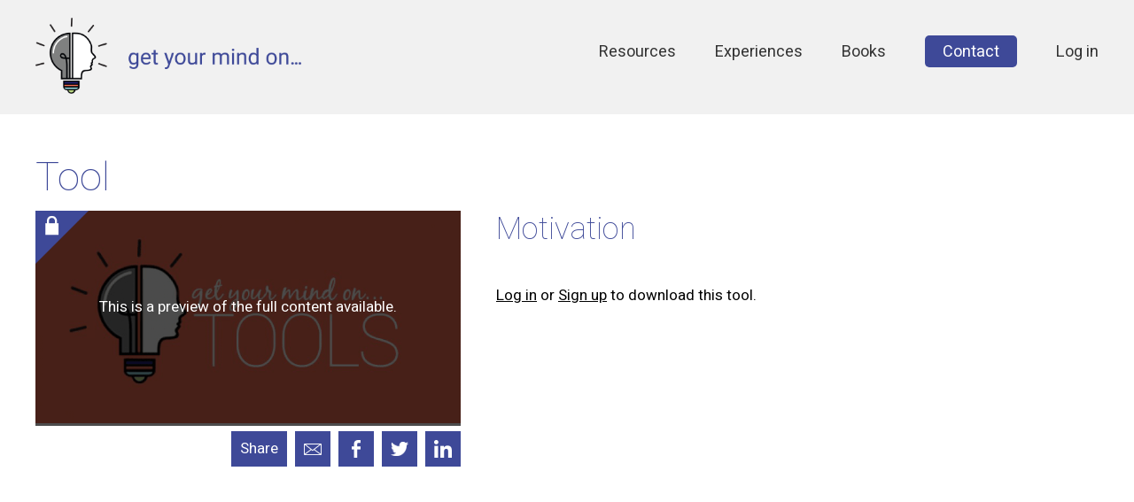

--- FILE ---
content_type: text/html; charset=UTF-8
request_url: https://www.getyourmindon.com/resources/motivation
body_size: 3427
content:
<!DOCTYPE html>
<html lang="en" dir="ltr" prefix="content: http://purl.org/rss/1.0/modules/content/  dc: http://purl.org/dc/terms/  foaf: http://xmlns.com/foaf/0.1/  og: http://ogp.me/ns#  rdfs: http://www.w3.org/2000/01/rdf-schema#  schema: http://schema.org/  sioc: http://rdfs.org/sioc/ns#  sioct: http://rdfs.org/sioc/types#  skos: http://www.w3.org/2004/02/skos/core#  xsd: http://www.w3.org/2001/XMLSchema# " class="no-js">
	<head>
		<meta charset="utf-8" />
<link rel="canonical" href="https://www.getyourmindon.com/resources/motivation" />
<meta name="description" content="Use this tool along with its corresponding Get Your Mind On video. Gain deeper insights and get more out of your experience." />
<meta name="Generator" content="Drupal 8 (https://www.drupal.org)" />
<meta name="MobileOptimized" content="width" />
<meta name="HandheldFriendly" content="true" />
<meta name="viewport" content="width=device-width, initial-scale=1.0" />
<link rel="shortcut icon" href="/sites/default/files/favicon.ico" type="image/vnd.microsoft.icon" />
<link rel="revision" href="https://www.getyourmindon.com/resources/motivation" />

		<title>Motivation | Get Your Mind On</title>
		<link rel="apple-touch-icon" sizes="180x180" href="/themes/custom/getyourmindon/icons/apple-touch-icon.png">
		<link rel="icon" type="image/png" sizes="32x32" href="/themes/custom/getyourmindon/icons/favicon-32x32.png">
		<link rel="icon" type="image/png" sizes="16x16" href="/themes/custom/getyourmindon/icons/favicon-16x16.png">
		<link rel="manifest" href="/themes/custom/getyourmindon/icons/site.webmanifest">
		<link rel="shortcut icon" href="/themes/custom/getyourmindon/icons/favicon.ico">
		<meta name="msapplication-TileColor" content="#c3e76b">
		<meta name="msapplication-config" content="/themes/custom/getyourmindon/icons/browserconfig.xml">
		<meta name="theme-color" content="#f1f1f1">
		<link href="https://fonts.googleapis.com/css?family=Cormorant+Garamond:600,700|Heebo:100,300,400,500,700|Montserrat:300|Tinos" rel="stylesheet">
		<script async src="https://www.googletagmanager.com/gtag/js?id=UA-103560553-3"></script>
		<script>
			window.dataLayer = window.dataLayer || [];
			function gtag(){dataLayer.push(arguments);}
			gtag('js', new Date());
			
			gtag('config', 'UA-103560553-3');
		</script>
		<link rel="stylesheet" media="all" href="/sites/default/files/css/css_9m8-tA3IQf8ThlLQYTTZUyEweCvyR908Tg0XCbKYOfY.css" />
<link rel="stylesheet" media="all" href="/sites/default/files/css/css_zP3Zwn1-4wHWbF_r7_NUZ03JadTDlqT4VVmi4AIY6Pg.css" />
<link rel="stylesheet" media="print" href="/sites/default/files/css/css_47DEQpj8HBSa-_TImW-5JCeuQeRkm5NMpJWZG3hSuFU.css" />

		
<!--[if lte IE 8]>
<script src="/sites/default/files/js/js_VtafjXmRvoUgAzqzYTA3Wrjkx9wcWhjP0G4ZnnqRamA.js"></script>
<![endif]-->
<script src="/themes/custom/getyourmindon/js/modernizr-custom.js?v=3.3.1"></script>

	</head>
	<body class="path-node-285 page-node-type-tool">
		<a href="#main-content" class="visually-hidden focusable">
			Skip to main content
		</a>
		
		  <div class="dialog-off-canvas-main-canvas" data-off-canvas-main-canvas>
    <div class="layout-container">
	<header id="global-header">
			<div class="region-header cw cf">
		<div id="block-getyourmindon-branding" class="block cf">
	
		      <a href="/" title="Home" rel="home">
      <img src="/sites/default/files/horizontal-logo_%402X.png" alt="Home" />
    </a>
  </div>
<nav role="navigation" aria-labelledby="block-getyourmindon-main-menu-menu" id="block-getyourmindon-main-menu">
            
  <h2 class="visually-hidden" id="block-getyourmindon-main-menu-menu">Main navigation</h2>
  

         										<ul class="menu menu-main"> 															<li class="menu-main-item menu-main-item-collapsed resources">											<a href="/resources" class="menu-main-link" data-drupal-link-system-path="node/1">Resources</a>
											</li>
													<li class="menu-main-item menu-main-item-collapsed experiences">											<a href="/experiences" class="menu-main-link" data-drupal-link-system-path="node/2">Experiences</a>
											</li>
													<li class="menu-main-item books">											<a href="/books" class="menu-main-link" data-drupal-link-system-path="node/3">Books</a>
											</li>
													<li class="menu-main-item contact">											<a href="/contact" class="menu-main-link" data-drupal-link-system-path="node/4">Contact</a>
											</li>
													<li class="menu-main-item log-in">											<a href="/user/login" class="menu-main-link" data-drupal-link-system-path="user/login">Log in</a>
											</li>
				</ul>
	 
  </nav>

	</div>

	</header>
		<div class="region-info_messages cf">
		<div data-drupal-messages-fallback class="hidden"></div>

	</div>
		<main role="main">
		<a id="main-content" tabindex="-1"></a>				<div class="content">	<div class="region-content cf">
		<div id="block-getyourmindon-content" class="block cf">
	
			<article data-history-node-id="285" role="article" about="/resources/motivation" class="tool full">
	
	        <div class="cw">
      <div class="item-full cf">
        <h1>Tool</h1>
        <div class="image">
          <main>
                      <img src="/themes/custom/getyourmindon/images/gymo-tool-default.png" alt="" />
                    </main>
          <footer>
            <ul class="sharing">
	<li class="label">Share</li>
	<li class="email"><a href="mailto:?subject=Motivation+-+Get+Your+Mind+On&amp;body=https://www.getyourmindon.com/resources/motivation">Email</a></li>
	<li class="facebook"><a href="https://www.facebook.com/sharer/sharer.php?u=https://www.getyourmindon.com/resources/motivation" target="_blank">Facebook</a></li>
	<li class="twitter"><a href="https://twitter.com/intent/tweet?url=https://www.getyourmindon.com/resources/motivation" target="_blank">Twitter</a></li>
	<li class="linkedin"><a href="https://www.linkedin.com/shareArticle?mini=true&url=https://www.getyourmindon.com/resources/motivation&amp;title=Motivation+-+Get+Your+Mind+On&amp;summary=&source=" target="_blank">LinkedIn</a></li>
</ul>          </footer>
        </div>
        <div class="content">
          <h2><span>Motivation</span>
</h2>
                      <div class="freeview">
              
            </div>
                          <p><a href="/user/login?destination=/resources/motivation">Log in</a> or <a href="/user/register?destination=/resources/motivation">Sign up</a> to download this tool.</a></p>
                              </div>
      </div>
    </div>
	</article>

	</div>

	</div>
</div>			<div class="region-sub_content cf">
		<div id="block-newslettersignup" class="block cf">
	
			<!-- Begin MailChimp Signup Form -->
	<div id="mc_embed_signup">
		<form action="https://loristohs.us5.list-manage.com/subscribe/post?u=b9fcff59ec1b061e5793f27fb&amp;id=3336972416" method="post" id="mc-embedded-subscribe-form" name="mc-embedded-subscribe-form" class="validate" target="_blank" novalidate>
			<div id="mc_embed_signup_scroll" class="inline-content">
				<h3>Sign up here to be a part of our Tribe!</h3>
				<div class="mc-field-group">
					<label for="mce-EMAIL">Email Address  <span class="asterisk">*</span></label>
					<input type="email" value="" name="EMAIL" class="required email" id="mce-EMAIL" placeholder="Email" autocomplete="email">
				</div>
				<div class="mc-field-group">
					<label for="mce-FNAME">First Name  <span class="asterisk">*</span></label>
					<input type="text" value="" name="FNAME" class="required" id="mce-FNAME" placeholder="First Name" autocomplete="given-name">
				</div>
				<div class="mc-field-group">
					<label for="mce-LNAME">Last Name  <span class="asterisk">*</span></label>
					<input type="text" value="" name="LNAME" class="required" id="mce-LNAME" placeholder="Last Name" autocomplete="family-name">
				</div>
				<div style="position: absolute; left: -5000px;" aria-hidden="true">
					<input type="text" name="b_b9fcff59ec1b061e5793f27fb_3336972416" tabindex="-1" value="">
				</div>
				<div class="clear mc-field-group">
					<input type="submit" value="Subscribe" name="subscribe" id="mc-embedded-subscribe" class="button">
				</div>
			</div>
			<div id="mce-responses" class="clear">
				<div class="response" id="mce-error-response" style="display:none"></div>
				<div class="response" id="mce-success-response" style="display:none"></div>
			</div><!-- real people should not fill this in and expect good things - do not remove this or risk form bot signups-->
		</form>
	</div>
	<!--End mc_embed_signup-->
	</div>

	</div>
	</main>
</div><footer id="global-footer" role="contentinfo">
	<div class="content">
			<div class="region-footer cf">
		<div id="block-mainnavigation" class="block cf">
	
			<div class="cw">
		 										<ul class="menu menu-main"> 															<li class="menu-main-item menu-main-item-collapsed resources">											<a href="/resources" class="menu-main-link" data-drupal-link-system-path="node/1">Resources</a>
											</li>
													<li class="menu-main-item menu-main-item-collapsed experiences">											<a href="/experiences" class="menu-main-link" data-drupal-link-system-path="node/2">Experiences</a>
											</li>
													<li class="menu-main-item books">											<a href="/books" class="menu-main-link" data-drupal-link-system-path="node/3">Books</a>
											</li>
													<li class="menu-main-item contact">											<a href="/contact" class="menu-main-link" data-drupal-link-system-path="node/4">Contact</a>
											</li>
													<li class="menu-main-item log-in">											<a href="/user/login" class="menu-main-link" data-drupal-link-system-path="user/login">Log in</a>
											</li>
				</ul>
	 
	</div>
	</div>
<div id="block-footerbranding" class="block cf">
	
			<div class="content cw">
		<a href="/"><img src="/themes/custom/getyourmindon/images/vertical-logo_@2X.png" alt="Get Your Mind On" class="logo" /></a>
		
		<p><a href="mailto:hello@loristohsconsultinggroup.com">hello@loristohsconsultinggroup.com</a> | 402.505.1282 | <a href="https://www.linkedin.com/company-beta/24780656/">LinkedIn</a> <a href="https://www.facebook.com/loristohsconsulting/">Facebook</a> <a href="https://twitter.com/LoriStohs">Twitter</a></p>
<p>©2025 Lori Stohs. All rights reserved</p>
 
	
	</div>
	</div>

	</div>

	</div>
</footer>

  </div>

		
		<script type="application/json" data-drupal-selector="drupal-settings-json">{"path":{"baseUrl":"\/","scriptPath":null,"pathPrefix":"","currentPath":"node\/285","currentPathIsAdmin":false,"isFront":false,"currentLanguage":"en"},"pluralDelimiter":"\u0003","suppressDeprecationErrors":true,"user":{"uid":0,"permissionsHash":"f93af51e00460fec2d6e00919cd32d63cd145875e1f27712737f993c95602080"}}</script>
<script src="/sites/default/files/js/js_ENTONN8-617cBlX15G0S8ioHOmFOPpEjCgag1mok83s.js"></script>

		
	</body>
</html>

--- FILE ---
content_type: text/css
request_url: https://www.getyourmindon.com/sites/default/files/css/css_zP3Zwn1-4wHWbF_r7_NUZ03JadTDlqT4VVmi4AIY6Pg.css
body_size: 6008
content:
html,body,div,span,applet,object,iframe,h1,h2,h3,h4,h5,h6,p,blockquote,pre,a,abbr,acronym,address,big,cite,code,del,dfn,em,img,ins,kbd,q,s,samp,small,strike,strong,sub,sup,tt,var,b,u,i,center,dl,dt,dd,ol,ul,li,fieldset,form,label,legend,table,caption,tbody,tfoot,thead,tr,th,td,article,aside,canvas,details,embed,figure,figcaption,footer,header,hgroup,menu,nav,output,ruby,section,summary,time,mark,audio,video{margin:0;padding:0;border:0;font-size:100%;font:inherit;vertical-align:baseline}article,aside,details,figcaption,figure,footer,header,hgroup,menu,nav,section{display:block}body{line-height:1}ol,ul{list-style:none}blockquote,q{quotes:none}blockquote:before,blockquote:after,q:before,q:after{content:'';content:none}table{border-collapse:collapse;border-spacing:0}.cf:before,.cf:after{content:"";display:table}.cf:after{clear:both}.cf{zoom:1}html{-webkit-text-size-adjust:100%;}input,textarea,select{font-size:16px;font-family:inherit;}sup,sub{vertical-align:baseline;position:relative;top:-0.4em;font-size:smaller;}sub{top:0.4em;}html,body{height:100%;}body{font-family:'Heebo',Helvetica,Arial,Verdana,sans-serif;font-size:17px;color:#000000;}.layout-container{margin:0 auto;}input[type="submit"],.button{display:inline-block;padding:8px 20px;background-color:#c3e76b !important;color:#3e4998 !important;text-decoration:none;cursor:pointer;-webkit-border-radius:5px;-moz-border-radius:5px;border-radius:5px;font-weight:700;margin:5px auto;border:none;text-transform:uppercase;}.js-select-wrapper{position:relative;padding:0;color:#3e4998;font-size:16px;white-space:nowrap;display:inline-block;max-width:100%;background:#c3e76b;box-sizing:border-box;-moz-box-sizing:border-box;width:100%;-webkit-border-radius:5px;-moz-border-radius:5px;border-radius:5px;}#contact-message-feedback-form .js-select-wrapper{background-color:#f1f1f1;color:#8e8e8e;-webkit-border-radius:0;-moz-border-radius:0;border-radius:0;}#contact-message-feedback-form .js-select-wrapper select{font-weight:400;}.backgroundsize .js-select-wrapper:before{display:block;position:absolute;content:'';right:0;top:0;height:46px;width:40px;background-image:url([data-uri]);background-position:right 6px center;background-repeat:no-repeat;background-size:24px;z-index:5;pointer-events:none;}.no-flexbox .js-select-wrapper:before{display:none;}.js-select-wrapper select{-webkit-appearance:none;-moz-appearance:none;appearance:none;padding:0 30px 0 20px;color:inherit;font-size:inherit;height:46px;background:transparent !important;border:none !important;margin:0 !important;position:relative;z-index:0;width:100%;box-sizing:border-box;-moz-box-sizing:border-box;font-weight:700;cursor:pointer;}.js-select-wrapper select option:first-child{text-transform:uppercase;}.js-select-wrapper select:focus{outline:none;}img{max-width:100%;height:auto;}h1,h2,h3,h4{margin:0 auto 10px;font-weight:200;line-height:1.2;color:#3e4998;}h1 a,h2 a,h3 a,h4 a{text-decoration:none;color:inherit;}h1{font-size:45px;}article h1{margin-top:45px;}h2{font-size:35px;}h3{font-size:21px;}h4{font-size:19px;font-weight:700;}p{margin:0 auto 20px;line-height:1.7;}.content a{color:inherit;}p:last-child{margin:0 auto;}b,strong{font-weight:700;}i,em{font-style:italic;}.messages{text-align:center;padding:20px 0;color:#FFFFFF;}.messages a{color:inherit;}.messages--error{background-color:rgba(240,173,78,.8);}.messages--status{background-color:rgba(92,184,92,.8);}.cw{max-width:1200px;margin:0 auto;}#global-header{background-color:#f1f1f1;padding:20px 0;}#global-header .region-header{display:flex;flex-flow:row wrap;justify-content:space-between;}#block-getyourmindon-branding{max-width:300px;float:left;}.flexbox #block-getyourmindon-branding{margin-right:auto;}#block-getyourmindon-branding img{max-width:100%;height:auto;}#block-getyourmindon-main-menu{float:right;margin-top:20px;}.flexbox #block-getyourmindon-main-menu{margin-left:auto;}#block-getyourmindon-main-menu .menu li,#block-mainnavigation .menu li,#block-getyourmindon-local-tasks .cw ul li{display:inline-block;margin:0 auto 0 40px;font-size:18px;color:#333333;}#block-getyourmindon-main-menu .menu li:first-child,#block-mainnavigation .menu li:first-child{margin-left:0;}#block-getyourmindon-main-menu .menu a{color:inherit;text-decoration:none;position:relative;}#block-getyourmindon-main-menu .menu .contact a{color:#FFFFFF;background-color:#3e4998;-webkit-border-radius:5px;-moz-border-radius:5px;border-radius:5px;display:block;padding:10px 20px 8px 20px;}#block-getyourmindon-main-menu .menu .contact a:after{content:none;}#block-getyourmindon-main-menu .menu a:after,#block-mainnavigation .menu a:after{content:"";display:block;position:absolute;top:100%;height:3px;width:0;background-color:#3e4998;left:50%;-webkit-transition:width .3s ease-in-out,left .3s ease-in-out;-moz-transition:width .3s ease-in-out,left .3s ease-in-out;-o-transition:width .3s ease-in-out,left .3s ease-in-out;transition:width .3s ease-in-out,left .3s ease-in-out;}#block-getyourmindon-main-menu .menu a:hover:after,#block-mainnavigation .menu a:hover:after{width:100%;left:0;}#block-getyourmindon-main-menu .menu a.is-active:after,#block-mainnavigation .menu a.is-active:after{width:100%;left:0;}#global-footer{background-color:#cccccc;padding:50px 0;}#block-mainnavigation{text-align:center;}#block-mainnavigation .menu li{color:#3e4998;}#block-mainnavigation .menu a{color:inherit;text-decoration:none;position:relative;}#block-footerbranding{margin:20px auto;}#block-footerbranding .content{text-align:center;font-size:14px;line-height:1.4;}#block-footerbranding .content a{color:inherit;}#block-footerbranding .logo{display:inline-block;max-width:200px;height:auto;margin:20px auto 40px;}#block-getyourmindon-local-tasks .cw ul{text-align:center;}#block-getyourmindon-local-tasks .cw ul li{margin:0 auto 0 10px;font-size:14px;}#block-getyourmindon-local-tasks .cw ul li a{color:inherit;}.paragraph--type--hero .hero-image{position:relative;width:100%;}.paragraph--type--hero .hero-image .url{position:absolute;top:0;right:0;bottom:0;left:0;width:100%;height:100%;}.paragraph--type--hero .hero-image img{width:100%;height:auto;max-width:1920px;vertical-align:text-bottom;}.paragraph--type--hero .hero-image .overlay{position:absolute;top:0;left:0;width:100%;height:100%;text-align:center;}.paragraph--type--hero .hero-image .content *{color:inherit;}.hero-image .content{background-color:#3e4998;color:#FFFFFF;padding:40px;max-width:400px;margin:0 auto;display:inline-block;left:50%;margin-left:-200px;bottom:40px;position:absolute;box-sizing:border-box;-moz-box-sizing:border-box;}.views-exposed-form{background-color:#373737;padding:20px 0;text-align:center;color:#FFFFFF;}.flexbox .views-exposed-form{flex-basis:100%;}.resources article{display:inline-block;max-width:23%;vertical-align:text-bottom;margin:0 2.4% 0 0;}.container-wrapper .resources article:last-child{margin-right:0;}.container-wrapper .resources > footer{color:#3e4998;text-align:right;}.container-wrapper .resources > footer a{color:inherit;}.container-wrapper .resources article header.yt-preview{background-size:cover;background-position:center;background-repeat:no-repeat;height:0;padding-top:50%;overflow:hidden;}.container-wrapper .resources article main{color:#3e4998;}.container-wrapper .resources article .preview{font-size:12px;line-height:1.4;padding:20px 0;}.resources article .preview + .button{margin-top:20px;}.container-wrapper .resources article footer .icon{float:right;-webkit-border-radius:50%;-moz-border-radius:50%;border-radius:50%;width:40px;height:40px;}.flexbox .resources .view-content{display:flex;flex-flow:row wrap;justify-content:flex-start;margin:40px auto;}.flexbox .view-content > header,.flexbox .view-content > .rows,.flexbox .view-content > footer{flex-basis:100%;}.flexbox .view-content > .rows{display:flex;flex-flow:row wrap;justify-content:flex-start;}.view-content > footer{margin:10px auto 0;text-align:right;}.flexbox .resources .view-content article{flex-basis:23%;width:100%;flex-shrink:0;flex-grow:0;box-sizing:border-box;-moz-box-sizing:border-box;margin:0 2.4% 40px 0;}.flexbox .resources .view-content article:nth-child(4n){margin:0 0 40px 0;}.flexbox .path-frontpage .resources .view-content article,.flexbox .path-node-2 .resources .view-content article{margin-bottom:0;}.js .resources article{position:relative;-webkit-border-radius:5px;-moz-border-radius:5px;border-radius:5px;border:1px solid #5c5d5e;cursor:pointer;}.js .resources article main{padding:10px 20px;}.js .resources article footer{opacity:0;position:absolute;top:0;left:0;width:100%;height:100%;background-color:#5c5d5e;padding:20px;box-sizing:border-box;-moz-box-sizing:border-box;color:#FFFFFF;-webkit-transition:opacity .3s ease-in-out;-moz-transition:opacity .3s ease-in-out;-o-transition:opacity .3s ease-in-out;transition:opacity .3s ease-in-out;}.js .resources article footer.icon{padding:20px 20px 20px 60px;}.resources article header img{vertical-align:text-bottom;}.js .resources article:hover footer{opacity:1;}.js .resources article footer .icon{position:absolute;top:20px;left:10px;-webkit-border-radius:50%;-moz-border-radius:50%;border-radius:50%;width:40px;height:40px;}.js .resources article .preview{font-size:12px;line-height:1.4;max-height:100px;overflow:hidden;padding:0;box-sizing:border-box;-moz-box-sizing:border-box;}.js .resources article .js-trigger{position:absolute;top:0;left:0;width:100%;height:100%;z-index:100;}.resources .exposed-form label{display:none;}.flexbox .resources .exposed-form{display:flex;flex-flow:row wrap;justify-content:center;}.flexbox .resources .exposed-form .form-item,.flexbox .resources .exposed-form .form-actions{display:flex;flex-flow:row wrap;margin:0 5px;}.flexbox .resources .exposed-form .form-actions .button{margin:0;}.resources .exposed-form input[type="text"]{-webkit-border-radius:5px;-moz-border-radius:5px;border-radius:5px;border:none;font-size:16px;padding:5px 10px;}.backgroundsize .resources .form-item-combine input[type="text"]{background-image:url(/themes/custom/getyourmindon/images/gymo-search-icon.png);background-size:20px 20px;background-position:right 10px center;background-repeat:no-repeat;padding-right:40px;}#block-pagetitle{margin:40px auto 0;}.paragraph--type--book{margin:0 auto 40px;}.paragraph--type--content-next-to-image .image,.paragraph--type--book .image,article.blog .image,article.course .image,article.ebook .image,article.inspiration .image,article.podcast .image,article.program-certification .image,article.tool .image,article.event .image,article.bundle .image,article.subscription .image,article.video .image,article.video .video{width:40%;float:left;}.paragraph--type--content-next-to-image .content,.paragraph--type--book .content,article.blog .content,article.course .content,article.ebook .content,article.inspiration .content,article.podcast .content,article.program-certification .content,article.tool .content,article.event .content,article.bundle .content,article.subscription .content,article.video .content{width:60%;float:right;box-sizing:border-box;-moz-box-sizing:border-box;padding-left:40px;}article .content.course-section{display:none;}article .content.course-section.active{display:block;}article.inspiration .premium .image,article.inspiration .premium .content{float:none;width:auto;padding:0;}.item-full .video,.item-full .content{float:none;-webkit-transition:width 1s ease-in-out,margin 1s ease-in-out,padding 1s ease-in-out;-moz-transition:width 1s ease-in-out,margin 1s ease-in-out,padding 1s ease-in-out;-o-transition:width 1s ease-in-out,margin 1s ease-in-out,padding 1s ease-in-out;transition:width 1s ease-in-out,margin 1s ease-in-out,padding 1s ease-in-out;}.item-full.playing .video{width:100%;margin:0 auto;}.item-full.playing .content{width:100%;margin:20px auto;padding:0;}.video-wrapper{position:relative;padding-bottom:56.25%;height:0;}.video-wrapper iframe{position:absolute;top:0;left:0;width:100%;height:100%;}#block-views-block-resources-block-2{margin-top:100px;}.narrow{max-width:700px;margin:0 auto;}#contact-message-feedback-form form{font-size:0;}#contact-message-feedback-form label{display:block;font-size:14px;margin:0 auto 10px;}.placeholder #block-newslettersignup label,.placeholder #contact-message-feedback-form label,.field--widget-language-select{display:none;}#contact-message-feedback-form .form-checkboxes{text-transform:none;}#contact-message-feedback-form .form-wrapper,#contact-message-feedback-form .form-type-item,#contact-message-feedback-form .form-type-checkbox{padding:5px;box-sizing:border-box;-moz-box-sizing:border-box;font-size:16px;}#contact-message-feedback-form .field--name-field-city,#contact-message-feedback-form .field--name-field-state,#contact-message-feedback-form .field--name-field-zip,#contact-message-feedback-form .field--name-field-country,#contact-message-feedback-form .form-type-checkbox{width:50%;display:inline-block;vertical-align:top;}.flexbox #contact-message-feedback-form .form-wrapper{flex-basis:100%;}.flexbox #contact-message-feedback-form .field--name-field-city,.flexbox #contact-message-feedback-form .field--name-field-state,.flexbox #contact-message-feedback-form .field--name-field-zip,.flexbox #contact-message-feedback-form .field--name-field-country,.flexbox #contact-message-feedback-form .form-type-checkbox{flex-basis:50%;}.flexbox #contact-message-feedback-form{display:flex;flex-flow:row wrap;}form input[type="text"],form input[type="email"],form input[type="password"],form input[type="tel"],form input[type="date"],form textarea{border:none;background-color:#f1f1f1;width:100%;box-sizing:border-box;-moz-box-sizing:border-box;padding:10px;}.paragraph--type--icons-parent{margin:20px auto;}.flexbox .paragraph--type--icons-parent{display:flex;flex-flow:row wrap;justify-content:space-between;}.paragraph--type--icons{float:left;width:170px;margin-right:5px;}.flexbox .paragraph--type--icons{flex-basis:25%;}.paragraph--type--icons .cta{display:block;text-align:center;}.paragraph--type--icons img{display:block;margin:0 auto 10px;}.item-full{margin:0 auto 100px;}#block-newslettersignup{color:#FFFFFF;background-color:#3e4998;padding:20px 0;margin-top:100px;}#block-newslettersignup h3{color:inherit;margin:0;line-height:44px;}.flexbox #block-newslettersignup .inline-content{display:flex;flex-flow:row wrap;justify-content:center;}.flexbox #block-newslettersignup .inline-content > *{margin:0 5px;display:flex;}.flexbox #block-newslettersignup input{-webkit-border-radius:5px;-moz-border-radius:5px;border-radius:5px;}.flexbox #block-newslettersignup .inline-content .clear .button{margin:0;}.sharing{margin:6px auto;text-align:right;}.sharing li{text-align:left;display:inline-block;background-color:#3e4998;color:#FFFFFF;margin-left:5px;vertical-align:bottom;}.sharing .label{padding:5px 10px;box-sizing:border-box;-moz-box-sizing:border-box;height:40px;line-height:30px;}.backgroundsize .sharing li a{display:block;text-indent:-9999px;height:40px;width:40px;background-position:center;background-repeat:no-repeat;}.backgroundsize .sharing .email a{background-image:url(/themes/custom/getyourmindon/images/icon-email.png);background-size:20px auto;}.sharing .facebook a{background-image:url(/themes/custom/getyourmindon/images/icon-facebook.png);background-size:auto 20px;}.sharing .twitter a{background-image:url(/themes/custom/getyourmindon/images/icon-twitter.png);background-size:20px auto;}.sharing .linkedin a{background-image:url(/themes/custom/getyourmindon/images/icon-linkedin.png);background-size:20px;}.no-results{text-align:center;margin:40px auto;}.description{font-style:italic;font-size:10px;margin:5px auto;}.user-login-form label{display:none;}.user-pass p{font-size:12px;}.user-login-form .form-item{margin-bottom:20px;}.flickity-page-dots{position:absolute;width:100%;bottom:20px;padding:0;margin:0;list-style:none;text-align:center;line-height:1;}.flickity-page-dots .dot{display:inline-block;width:20px;height:20px;margin:0 8px;background:#000000;border-radius:50%;filter:alpha(opacity=100);opacity:1;cursor:pointer;box-sizing:border-box;-moz-box-sizing:border-box;border:2px solid #000000;}.flickity-page-dots .dot.is-selected{background:#FFFFFF;}.freeview{margin:0 auto 40px;}h1.page-title{margin-top:40px;}.user-form .form-item{margin:20px auto 10px;}.user-form .form-item label{display:inline-block;margin:0 auto 10px;}div.password-strength,div.password-confirm{font-size:12px;position:relative;margin:10px auto 20px;padding-bottom:14px;}div.password-confirm{margin:10px auto 0;}.password-strength__title,.password-strength__text{display:inline;}.password-strength__meter{margin:0;background-color:lightgray;position:absolute;bottom:0;left:0;width:100%;height:10px;}.password-strength__indicator{height:100%;width:0;background-color:gray;position:absolute;top:0;left:0;}.password-confirm-match{visibility:hidden;}#my-account-menu{float:right;margin:0 0 20px 20px;padding:10px;border:1px solid #f1f1f1;}.inspiration-image{position:relative;}.inspiration-image img{display:block;}.inspiration-image .caption{position:absolute;bottom:0;left:0;width:100%;background-color:rgba(62,73,152,.8);color:#FFFFFF;padding:40px;box-sizing:border-box;-moz-box-sizing:border-box;}.item-full .image main{position:relative;}.item-full .image main:before{content:"This is a preview of the full content available.";padding:100px 0 0;color:#FFFFFF;display:block;text-align:center;line-height:100%;position:absolute;top:0;left:0;right:0;bottom:0;width:100%;height:100%;box-sizing:border-box;-moz-box-sizing:border-box;background-color:rgba(0,0,0,.7);}.item-full .image main:after{content:"";height:60px;width:60px;background-image:url(/themes/custom/getyourmindon/images/locked-corner.png);background-position:left top;background-repeat:no-repeat;background-size:contain;position:absolute;top:0;left:0;}.item-full.premium .image main:before,.item-full.premium .image main:after{display:none;}.maintenance-page main{margin-top:40px;}.path-cart- #block-getyourmindon-content .cw,.cart-row-header,.cart-row-item{display:flex;flex-flow:row wrap;justify-content:space-between;}.path-cart- .cart-container,.path-cart- form{width:100%;flex-basis:48%;display:inline-block;}.cart-row-header{border-bottom:2px solid #3e4998;font-size:21px;line-height:1.2;color:#4D4D4D;}.cart-row-item{padding:15px 0;}.cart-row-item:nth-child(odd){background-color:#f1f1f1;}.path-cart-form > *,.cart-row-header,.cart-row-item{width:100%;}.path-cart- .cart-row-header > *,.path-cart- .cart-row-item > *{flex-basis:48%;display:inline-block;}.path-cart- .cart-col-price{text-align:right;}.path-cart- .form-row{padding-bottom:15px;}.path-cart- .form-row label{font-size:18px;line-height:1.2;color:#4D4D4D;}.cart-row-footer{padding:15px 0;border-top:2px solid #3e4998;font-size:21px;line-height:1.2;}#tabbed-course-content{font-size:0;}#tabbed-course-content img{width:100%;}#tabbed-course-content + .js-select-wrapper{margin-bottom:30px;}.course.full .content > ul li{margin-bottom:10px;}.course.full .content li{list-style:disc;margin-left:20px;}.course.full .content li ul{margin-top:5px;}.course .image .js-select-wrapper{display:none;}.course .image select.tabbed-course-controls{display:none;}.course ul.tabbed-course-controls{width:100%;}.course ul.tabbed-course-controls li a{display:inline-block;padding:8px 20px;width:100%;box-sizing:border-box;background-color:#cccccc;color:#3e4998;text-decoration:none;-webkit-border-radius:5px;-moz-border-radius:5px;border-radius:5px;font-weight:700;margin:5px auto;}.course ul.tabbed-course-controls li a:hover{background-color:#c3e76b;}.course ul.tabbed-course-controls li.active a{background-color:#c3e76b;}
#js-navigation-trigger{display:none;padding:8px 20px 8px;font-size:18px;-webkit-border-radius:5px;-moz-border-radius:5px;border-radius:5px;background-color:#3e4998;color:#FFFFFF;}#block-getyourmindon-main-menu .menu{-webkit-transition:left .3s ease-in-out;-moz-transition:left .3s ease-in-out;-o-transition:left .3s ease-in-out;transition:left .3s ease-in-out;}@media only screen and (max-width:1240px){.cw{max-width:96%;}}@media only screen and (max-width:1100px){.flexbox #block-newslettersignup .inline-content h3{flex-basis:100%;margin:0 auto 20px;display:block;text-align:center;}#js-navigation-trigger{display:inline-block;}#block-getyourmindon-main-menu .menu:before{content:"";position:absolute;top:0;left:0;width:100%;background-image:url(/themes/custom/getyourmindon/images/horizontal-logo_@2X.png);background-size:80%;background-repeat:no-repeat;background-position:center;height:100px;background-color:#FFFFFF;}#block-getyourmindon-main-menu .menu{position:fixed;top:0;bottom:0;left:-300px;right:0;max-width:300px;background-color:#3e4998;color:#FFFFFF;z-index:9000;padding-top:110px;-moz-box-shadow:0 0 10px rgba(0,0,0,.3);-webkit-box-shadow:0 0 10px rgba(0,0,0,.3);box-shadow:0 0 10px rgba(0,0,0,.3);text-align:left;}.js-navigation-open.loaded #block-getyourmindon-main-menu .menu{left:0;}#block-getyourmindon-main-menu .menu li{display:block;color:inherit;margin:0;}#block-getyourmindon-main-menu .menu a{display:block;padding:10px 20px;}#block-getyourmindon-main-menu .menu .contact a{color:inherit;background-color:transparent;-webkit-border-radius:0;-moz-border-radius:0;border-radius:0;padding:10px 20px;}#block-mainnavigation{display:none;}}@media only screen and (max-width:1000px){.flexbox .resources .view-content article{flex-basis:48%;max-width:48%;margin-right:2%;}.flexbox .path-frontpage .resources .view-content article,.flexbox .path-node-2 .resources .view-content article{margin-bottom:2%;}.flexbox .resources .view-content article:nth-child(2n){margin-right:0;}}@media only screen and (max-width:900px){.flexbox .resources .exposed-form .form-item-combine{flex-basis:100%;margin:0 auto 10px;}}@media only screen and (max-width:740px){.flexbox #block-newslettersignup .inline-content > *{flex-basis:50%;box-sizing:border-box;-moz-box-sizing:border-box;padding:0 10px;margin:0 0 20px 0;}.flexbox #block-newslettersignup .inline-content > .mc-field-group .button{flex-basis:100%;}.paragraph--type--content-next-to-image .image,.paragraph--type--book .image,article.blog .image,article.course .image,article.ebook .image,article.inspiration .image,article.podcast .image,article.program-certification .image,article.tool .image,article.event .image,article.video .video,.paragraph--type--content-next-to-image .content,.paragraph--type--book .content,article.blog .content,article.course .content,article.ebook .content,article.inspiration .content,article.podcast .content,article.program-certification .content,article.tool .content,article.event .content,article.video .content{width:auto;float:none;padding:0;}.paragraph--type--content-next-to-image .image,.paragraph--type--book .image,article.blog .image,article.course .image,article.ebook .image,article.inspiration .image,article.podcast .image,article.program-certification .image,article.tool .image,article.event .image,article.video .video{margin:0 auto 20px;}.path-cart- .cart-container,.path-cart- form{flex-basis:100%;}.course .image .js-select-wrapper{display:inline-block;}.course .image select.tabbed-course-controls{display:inline-block;}.course .image ul.tabbed-course-controls{display:none;}.item-full .video,.item-full .content{display:block !important;opacity:1 !important;-webkit-transition:none;-moz-transition:none;-o-transition:none;transition:none;}.item-full.playing .video{width:auto;}.item-full.playing .content{width:auto;}}@media only screen and (max-width:505px){.flexbox .resources .exposed-form .form-item,.flexbox .resources .exposed-form .form-actions{flex-basis:100%;margin:0 auto 10px;}.flexbox .resources .exposed-form .form-actions{margin:0 auto 0;}.flexbox .resources .exposed-form .form-actions .button{flex-basis:100%;}.flexbox #block-newslettersignup .inline-content > *{flex-basis:100%;padding:0;}.flexbox #block-newslettersignup .inline-content{padding:0 20px;}#block-getyourmindon-branding{max-width:59%;}#js-navigation-trigger{font-size:14px;}.flickity-page-dots{display:none;}}@media only screen and (max-width:470px){.flexbox .resources .view-content article{flex-basis:98%;max-width:100%;margin-right:0;}.flexbox .path-frontpage .resources .view-content article,.flexbox .path-node-2 .resources .view-content article{margin-bottom:20px;}.flexbox .path-frontpage .resources .view-content article:last-child,.flexbox .path-node-2 .resources .view-content article:last-child{margin-bottom:0;}.flexbox #block-getyourmindon-main-menu{text-align:right;margin-top:8px;}}
